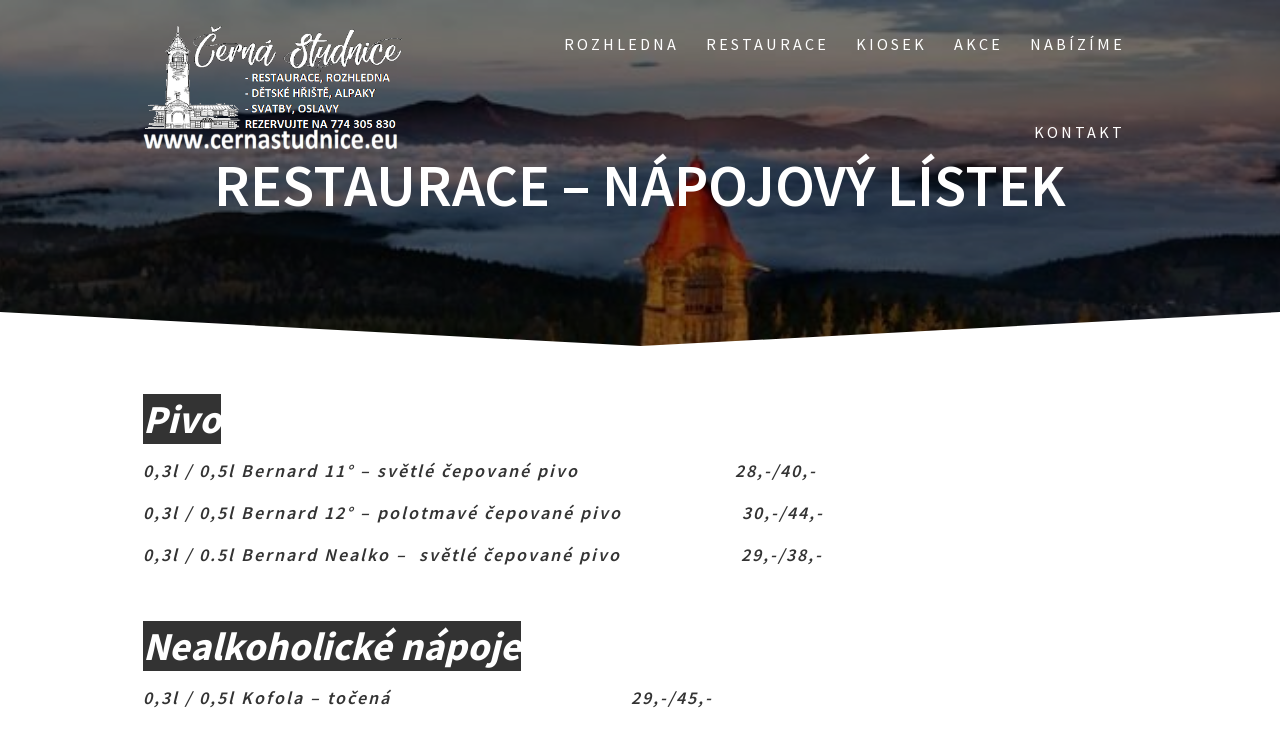

--- FILE ---
content_type: text/html; charset=UTF-8
request_url: https://cernastudnice.eu/restaurace-napojovy-listek/
body_size: 13097
content:
<!DOCTYPE html>
<html lang="cs">
<head>
    <meta charset="UTF-8">
    <meta name="viewport" content="width=device-width, initial-scale=1">
    <link rel="profile" href="https://gmpg.org/xfn/11">

    <title>Restaurace &#8211; nápojový lístek &#8211; cernastudnice.eu</title>
<meta name='robots' content='max-image-preview:large' />
<link rel='dns-prefetch' href='//fonts.googleapis.com' />
<link href='https://fonts.gstatic.com' crossorigin rel='preconnect' />
<link rel="alternate" type="application/rss+xml" title="cernastudnice.eu &raquo; RSS zdroj" href="https://cernastudnice.eu/feed/" />
<link rel="alternate" type="application/rss+xml" title="cernastudnice.eu &raquo; RSS komentářů" href="https://cernastudnice.eu/comments/feed/" />
<link rel="alternate" title="oEmbed (JSON)" type="application/json+oembed" href="https://cernastudnice.eu/wp-json/oembed/1.0/embed?url=https%3A%2F%2Fcernastudnice.eu%2Frestaurace-napojovy-listek%2F" />
<link rel="alternate" title="oEmbed (XML)" type="text/xml+oembed" href="https://cernastudnice.eu/wp-json/oembed/1.0/embed?url=https%3A%2F%2Fcernastudnice.eu%2Frestaurace-napojovy-listek%2F&#038;format=xml" />
<style id='wp-img-auto-sizes-contain-inline-css' type='text/css'>
img:is([sizes=auto i],[sizes^="auto," i]){contain-intrinsic-size:3000px 1500px}
/*# sourceURL=wp-img-auto-sizes-contain-inline-css */
</style>
<link rel='stylesheet' id='dashicons-css' href='https://cernastudnice.eu/wp-includes/css/dashicons.min.css' type='text/css' media='all' />
<link rel='stylesheet' id='elusive-css' href='https://cernastudnice.eu/wp-content/plugins/menu-icons/vendor/codeinwp/icon-picker/css/types/elusive.min.css' type='text/css' media='all' />
<link rel='stylesheet' id='menu-icon-font-awesome-css' href='https://cernastudnice.eu/wp-content/plugins/menu-icons/css/fontawesome/css/all.min.css' type='text/css' media='all' />
<link rel='stylesheet' id='foundation-icons-css' href='https://cernastudnice.eu/wp-content/plugins/menu-icons/vendor/codeinwp/icon-picker/css/types/foundation-icons.min.css' type='text/css' media='all' />
<link rel='stylesheet' id='genericons-css' href='https://cernastudnice.eu/wp-content/plugins/menu-icons/vendor/codeinwp/icon-picker/css/types/genericons.min.css' type='text/css' media='all' />
<link rel='stylesheet' id='menu-icons-extra-css' href='https://cernastudnice.eu/wp-content/plugins/menu-icons/css/extra.min.css' type='text/css' media='all' />
<style id='wp-emoji-styles-inline-css' type='text/css'>

	img.wp-smiley, img.emoji {
		display: inline !important;
		border: none !important;
		box-shadow: none !important;
		height: 1em !important;
		width: 1em !important;
		margin: 0 0.07em !important;
		vertical-align: -0.1em !important;
		background: none !important;
		padding: 0 !important;
	}
/*# sourceURL=wp-emoji-styles-inline-css */
</style>
<style id='wp-block-library-inline-css' type='text/css'>
:root{--wp-block-synced-color:#7a00df;--wp-block-synced-color--rgb:122,0,223;--wp-bound-block-color:var(--wp-block-synced-color);--wp-editor-canvas-background:#ddd;--wp-admin-theme-color:#007cba;--wp-admin-theme-color--rgb:0,124,186;--wp-admin-theme-color-darker-10:#006ba1;--wp-admin-theme-color-darker-10--rgb:0,107,160.5;--wp-admin-theme-color-darker-20:#005a87;--wp-admin-theme-color-darker-20--rgb:0,90,135;--wp-admin-border-width-focus:2px}@media (min-resolution:192dpi){:root{--wp-admin-border-width-focus:1.5px}}.wp-element-button{cursor:pointer}:root .has-very-light-gray-background-color{background-color:#eee}:root .has-very-dark-gray-background-color{background-color:#313131}:root .has-very-light-gray-color{color:#eee}:root .has-very-dark-gray-color{color:#313131}:root .has-vivid-green-cyan-to-vivid-cyan-blue-gradient-background{background:linear-gradient(135deg,#00d084,#0693e3)}:root .has-purple-crush-gradient-background{background:linear-gradient(135deg,#34e2e4,#4721fb 50%,#ab1dfe)}:root .has-hazy-dawn-gradient-background{background:linear-gradient(135deg,#faaca8,#dad0ec)}:root .has-subdued-olive-gradient-background{background:linear-gradient(135deg,#fafae1,#67a671)}:root .has-atomic-cream-gradient-background{background:linear-gradient(135deg,#fdd79a,#004a59)}:root .has-nightshade-gradient-background{background:linear-gradient(135deg,#330968,#31cdcf)}:root .has-midnight-gradient-background{background:linear-gradient(135deg,#020381,#2874fc)}:root{--wp--preset--font-size--normal:16px;--wp--preset--font-size--huge:42px}.has-regular-font-size{font-size:1em}.has-larger-font-size{font-size:2.625em}.has-normal-font-size{font-size:var(--wp--preset--font-size--normal)}.has-huge-font-size{font-size:var(--wp--preset--font-size--huge)}.has-text-align-center{text-align:center}.has-text-align-left{text-align:left}.has-text-align-right{text-align:right}.has-fit-text{white-space:nowrap!important}#end-resizable-editor-section{display:none}.aligncenter{clear:both}.items-justified-left{justify-content:flex-start}.items-justified-center{justify-content:center}.items-justified-right{justify-content:flex-end}.items-justified-space-between{justify-content:space-between}.screen-reader-text{border:0;clip-path:inset(50%);height:1px;margin:-1px;overflow:hidden;padding:0;position:absolute;width:1px;word-wrap:normal!important}.screen-reader-text:focus{background-color:#ddd;clip-path:none;color:#444;display:block;font-size:1em;height:auto;left:5px;line-height:normal;padding:15px 23px 14px;text-decoration:none;top:5px;width:auto;z-index:100000}html :where(.has-border-color){border-style:solid}html :where([style*=border-top-color]){border-top-style:solid}html :where([style*=border-right-color]){border-right-style:solid}html :where([style*=border-bottom-color]){border-bottom-style:solid}html :where([style*=border-left-color]){border-left-style:solid}html :where([style*=border-width]){border-style:solid}html :where([style*=border-top-width]){border-top-style:solid}html :where([style*=border-right-width]){border-right-style:solid}html :where([style*=border-bottom-width]){border-bottom-style:solid}html :where([style*=border-left-width]){border-left-style:solid}html :where(img[class*=wp-image-]){height:auto;max-width:100%}:where(figure){margin:0 0 1em}html :where(.is-position-sticky){--wp-admin--admin-bar--position-offset:var(--wp-admin--admin-bar--height,0px)}@media screen and (max-width:600px){html :where(.is-position-sticky){--wp-admin--admin-bar--position-offset:0px}}

/*# sourceURL=wp-block-library-inline-css */
</style><style id='global-styles-inline-css' type='text/css'>
:root{--wp--preset--aspect-ratio--square: 1;--wp--preset--aspect-ratio--4-3: 4/3;--wp--preset--aspect-ratio--3-4: 3/4;--wp--preset--aspect-ratio--3-2: 3/2;--wp--preset--aspect-ratio--2-3: 2/3;--wp--preset--aspect-ratio--16-9: 16/9;--wp--preset--aspect-ratio--9-16: 9/16;--wp--preset--color--black: #000000;--wp--preset--color--cyan-bluish-gray: #abb8c3;--wp--preset--color--white: #ffffff;--wp--preset--color--pale-pink: #f78da7;--wp--preset--color--vivid-red: #cf2e2e;--wp--preset--color--luminous-vivid-orange: #ff6900;--wp--preset--color--luminous-vivid-amber: #fcb900;--wp--preset--color--light-green-cyan: #7bdcb5;--wp--preset--color--vivid-green-cyan: #00d084;--wp--preset--color--pale-cyan-blue: #8ed1fc;--wp--preset--color--vivid-cyan-blue: #0693e3;--wp--preset--color--vivid-purple: #9b51e0;--wp--preset--gradient--vivid-cyan-blue-to-vivid-purple: linear-gradient(135deg,rgb(6,147,227) 0%,rgb(155,81,224) 100%);--wp--preset--gradient--light-green-cyan-to-vivid-green-cyan: linear-gradient(135deg,rgb(122,220,180) 0%,rgb(0,208,130) 100%);--wp--preset--gradient--luminous-vivid-amber-to-luminous-vivid-orange: linear-gradient(135deg,rgb(252,185,0) 0%,rgb(255,105,0) 100%);--wp--preset--gradient--luminous-vivid-orange-to-vivid-red: linear-gradient(135deg,rgb(255,105,0) 0%,rgb(207,46,46) 100%);--wp--preset--gradient--very-light-gray-to-cyan-bluish-gray: linear-gradient(135deg,rgb(238,238,238) 0%,rgb(169,184,195) 100%);--wp--preset--gradient--cool-to-warm-spectrum: linear-gradient(135deg,rgb(74,234,220) 0%,rgb(151,120,209) 20%,rgb(207,42,186) 40%,rgb(238,44,130) 60%,rgb(251,105,98) 80%,rgb(254,248,76) 100%);--wp--preset--gradient--blush-light-purple: linear-gradient(135deg,rgb(255,206,236) 0%,rgb(152,150,240) 100%);--wp--preset--gradient--blush-bordeaux: linear-gradient(135deg,rgb(254,205,165) 0%,rgb(254,45,45) 50%,rgb(107,0,62) 100%);--wp--preset--gradient--luminous-dusk: linear-gradient(135deg,rgb(255,203,112) 0%,rgb(199,81,192) 50%,rgb(65,88,208) 100%);--wp--preset--gradient--pale-ocean: linear-gradient(135deg,rgb(255,245,203) 0%,rgb(182,227,212) 50%,rgb(51,167,181) 100%);--wp--preset--gradient--electric-grass: linear-gradient(135deg,rgb(202,248,128) 0%,rgb(113,206,126) 100%);--wp--preset--gradient--midnight: linear-gradient(135deg,rgb(2,3,129) 0%,rgb(40,116,252) 100%);--wp--preset--font-size--small: 13px;--wp--preset--font-size--medium: 20px;--wp--preset--font-size--large: 36px;--wp--preset--font-size--x-large: 42px;--wp--preset--spacing--20: 0.44rem;--wp--preset--spacing--30: 0.67rem;--wp--preset--spacing--40: 1rem;--wp--preset--spacing--50: 1.5rem;--wp--preset--spacing--60: 2.25rem;--wp--preset--spacing--70: 3.38rem;--wp--preset--spacing--80: 5.06rem;--wp--preset--shadow--natural: 6px 6px 9px rgba(0, 0, 0, 0.2);--wp--preset--shadow--deep: 12px 12px 50px rgba(0, 0, 0, 0.4);--wp--preset--shadow--sharp: 6px 6px 0px rgba(0, 0, 0, 0.2);--wp--preset--shadow--outlined: 6px 6px 0px -3px rgb(255, 255, 255), 6px 6px rgb(0, 0, 0);--wp--preset--shadow--crisp: 6px 6px 0px rgb(0, 0, 0);}:where(.is-layout-flex){gap: 0.5em;}:where(.is-layout-grid){gap: 0.5em;}body .is-layout-flex{display: flex;}.is-layout-flex{flex-wrap: wrap;align-items: center;}.is-layout-flex > :is(*, div){margin: 0;}body .is-layout-grid{display: grid;}.is-layout-grid > :is(*, div){margin: 0;}:where(.wp-block-columns.is-layout-flex){gap: 2em;}:where(.wp-block-columns.is-layout-grid){gap: 2em;}:where(.wp-block-post-template.is-layout-flex){gap: 1.25em;}:where(.wp-block-post-template.is-layout-grid){gap: 1.25em;}.has-black-color{color: var(--wp--preset--color--black) !important;}.has-cyan-bluish-gray-color{color: var(--wp--preset--color--cyan-bluish-gray) !important;}.has-white-color{color: var(--wp--preset--color--white) !important;}.has-pale-pink-color{color: var(--wp--preset--color--pale-pink) !important;}.has-vivid-red-color{color: var(--wp--preset--color--vivid-red) !important;}.has-luminous-vivid-orange-color{color: var(--wp--preset--color--luminous-vivid-orange) !important;}.has-luminous-vivid-amber-color{color: var(--wp--preset--color--luminous-vivid-amber) !important;}.has-light-green-cyan-color{color: var(--wp--preset--color--light-green-cyan) !important;}.has-vivid-green-cyan-color{color: var(--wp--preset--color--vivid-green-cyan) !important;}.has-pale-cyan-blue-color{color: var(--wp--preset--color--pale-cyan-blue) !important;}.has-vivid-cyan-blue-color{color: var(--wp--preset--color--vivid-cyan-blue) !important;}.has-vivid-purple-color{color: var(--wp--preset--color--vivid-purple) !important;}.has-black-background-color{background-color: var(--wp--preset--color--black) !important;}.has-cyan-bluish-gray-background-color{background-color: var(--wp--preset--color--cyan-bluish-gray) !important;}.has-white-background-color{background-color: var(--wp--preset--color--white) !important;}.has-pale-pink-background-color{background-color: var(--wp--preset--color--pale-pink) !important;}.has-vivid-red-background-color{background-color: var(--wp--preset--color--vivid-red) !important;}.has-luminous-vivid-orange-background-color{background-color: var(--wp--preset--color--luminous-vivid-orange) !important;}.has-luminous-vivid-amber-background-color{background-color: var(--wp--preset--color--luminous-vivid-amber) !important;}.has-light-green-cyan-background-color{background-color: var(--wp--preset--color--light-green-cyan) !important;}.has-vivid-green-cyan-background-color{background-color: var(--wp--preset--color--vivid-green-cyan) !important;}.has-pale-cyan-blue-background-color{background-color: var(--wp--preset--color--pale-cyan-blue) !important;}.has-vivid-cyan-blue-background-color{background-color: var(--wp--preset--color--vivid-cyan-blue) !important;}.has-vivid-purple-background-color{background-color: var(--wp--preset--color--vivid-purple) !important;}.has-black-border-color{border-color: var(--wp--preset--color--black) !important;}.has-cyan-bluish-gray-border-color{border-color: var(--wp--preset--color--cyan-bluish-gray) !important;}.has-white-border-color{border-color: var(--wp--preset--color--white) !important;}.has-pale-pink-border-color{border-color: var(--wp--preset--color--pale-pink) !important;}.has-vivid-red-border-color{border-color: var(--wp--preset--color--vivid-red) !important;}.has-luminous-vivid-orange-border-color{border-color: var(--wp--preset--color--luminous-vivid-orange) !important;}.has-luminous-vivid-amber-border-color{border-color: var(--wp--preset--color--luminous-vivid-amber) !important;}.has-light-green-cyan-border-color{border-color: var(--wp--preset--color--light-green-cyan) !important;}.has-vivid-green-cyan-border-color{border-color: var(--wp--preset--color--vivid-green-cyan) !important;}.has-pale-cyan-blue-border-color{border-color: var(--wp--preset--color--pale-cyan-blue) !important;}.has-vivid-cyan-blue-border-color{border-color: var(--wp--preset--color--vivid-cyan-blue) !important;}.has-vivid-purple-border-color{border-color: var(--wp--preset--color--vivid-purple) !important;}.has-vivid-cyan-blue-to-vivid-purple-gradient-background{background: var(--wp--preset--gradient--vivid-cyan-blue-to-vivid-purple) !important;}.has-light-green-cyan-to-vivid-green-cyan-gradient-background{background: var(--wp--preset--gradient--light-green-cyan-to-vivid-green-cyan) !important;}.has-luminous-vivid-amber-to-luminous-vivid-orange-gradient-background{background: var(--wp--preset--gradient--luminous-vivid-amber-to-luminous-vivid-orange) !important;}.has-luminous-vivid-orange-to-vivid-red-gradient-background{background: var(--wp--preset--gradient--luminous-vivid-orange-to-vivid-red) !important;}.has-very-light-gray-to-cyan-bluish-gray-gradient-background{background: var(--wp--preset--gradient--very-light-gray-to-cyan-bluish-gray) !important;}.has-cool-to-warm-spectrum-gradient-background{background: var(--wp--preset--gradient--cool-to-warm-spectrum) !important;}.has-blush-light-purple-gradient-background{background: var(--wp--preset--gradient--blush-light-purple) !important;}.has-blush-bordeaux-gradient-background{background: var(--wp--preset--gradient--blush-bordeaux) !important;}.has-luminous-dusk-gradient-background{background: var(--wp--preset--gradient--luminous-dusk) !important;}.has-pale-ocean-gradient-background{background: var(--wp--preset--gradient--pale-ocean) !important;}.has-electric-grass-gradient-background{background: var(--wp--preset--gradient--electric-grass) !important;}.has-midnight-gradient-background{background: var(--wp--preset--gradient--midnight) !important;}.has-small-font-size{font-size: var(--wp--preset--font-size--small) !important;}.has-medium-font-size{font-size: var(--wp--preset--font-size--medium) !important;}.has-large-font-size{font-size: var(--wp--preset--font-size--large) !important;}.has-x-large-font-size{font-size: var(--wp--preset--font-size--x-large) !important;}
/*# sourceURL=global-styles-inline-css */
</style>

<style id='classic-theme-styles-inline-css' type='text/css'>
/*! This file is auto-generated */
.wp-block-button__link{color:#fff;background-color:#32373c;border-radius:9999px;box-shadow:none;text-decoration:none;padding:calc(.667em + 2px) calc(1.333em + 2px);font-size:1.125em}.wp-block-file__button{background:#32373c;color:#fff;text-decoration:none}
/*# sourceURL=/wp-includes/css/classic-themes.min.css */
</style>
<link rel='stylesheet' id='one-page-express-style-css' href='https://cernastudnice.eu/wp-content/themes/one-page-express/style.css' type='text/css' media='all' />
<style id='one-page-express-style-inline-css' type='text/css'>
img.logo.dark, img.custom-logo{max-height:124px;}
/*# sourceURL=one-page-express-style-inline-css */
</style>
<link rel='stylesheet' id='one-page-express-pro-style-css' href='https://cernastudnice.eu/wp-content/themes/one-page-express-pro/style.css' type='text/css' media='all' />
<link rel='stylesheet' id='one-page-express-fonts-css' href='https://fonts.googleapis.com/css?family=Source+Sans+Pro%3A200%2Cnormal%2C300%2C600%2C700%7CPlayfair+Display%3Aregular%2Citalic%2C700%2C900%7CAclonica%3Aregular&#038;subset=latin%2Clatin-ext' type='text/css' media='all' />
<link rel='stylesheet' id='one-page-express-font-awesome-css' href='https://cernastudnice.eu/wp-content/themes/one-page-express/assets/font-awesome/font-awesome.min.css' type='text/css' media='all' />
<link rel='stylesheet' id='one-page-express-animate-css' href='https://cernastudnice.eu/wp-content/themes/one-page-express/assets/css/animate.css' type='text/css' media='all' />
<link rel='stylesheet' id='one-page-express-webgradients-css' href='https://cernastudnice.eu/wp-content/themes/one-page-express/assets/css/webgradients.css' type='text/css' media='all' />
<link rel='stylesheet' id='kirki-styles-one_page_express-css' href='https://cernastudnice.eu/wp-content/themes/one-page-express/customizer/kirki/assets/css/kirki-styles.css' type='text/css' media='all' />
<style id='kirki-styles-one_page_express-inline-css' type='text/css'>
.header-homepage.color-overlay:before{background-color:#000;opacity:0.48;}.header-homepage + .header-separator svg{height:103px!important;}.header.color-overlay:before{background-color:#000;opacity:0.53;}.header-separator svg{height:36px!important;}.inner-header-description{padding-top:4%;padding-bottom:8%;}.header-homepage .header-description-row{padding-top:2%;padding-bottom:10%;}.footer{border-color:#E2871F !important;}.footer-column-colored-1{background-color:#E2871F !important;}body{font-family:"Source Sans Pro", Helvetica, Arial, sans-serif;color:#666666;font-size:18px;}body h1{font-family:"Source Sans Pro", Helvetica, Arial, sans-serif;font-weight:;font-size:3.4em;line-height:115%;letter-spacing:normal;text-transform:uppercase;color:#000000;}body h2{font-family:"Source Sans Pro", Helvetica, Arial, sans-serif;font-weight:;font-size:2.3em;line-height:110%;letter-spacing:normal;text-transform:none;color:#3D3D3D;}body h3{font-family:"Source Sans Pro", Helvetica, Arial, sans-serif;font-weight:;font-size:1.44em;line-height:115%;letter-spacing:normal;text-transform:none;color:#333333;}body h4{font-family:"Source Sans Pro", Helvetica, Arial, sans-serif;font-weight:;font-size:1.11em;line-height:150%;letter-spacing:normal;text-transform:none;color:#333333;}body h5{font-family:"Source Sans Pro", Helvetica, Arial, sans-serif;font-weight:;font-size:1em;line-height:150%;letter-spacing:2px;text-transform:none;color:#333333;}body h6{font-family:"Source Sans Pro", Helvetica, Arial, sans-serif;font-weight:;font-size:1em;line-height:100%;letter-spacing:3px;text-transform:uppercase;color:#B5B5B5;}.header-top.homepage.coloured-nav a.text-logo,.header-top.homepage a.text-logo{font-family:inherit;font-weight:600;font-size:2.6em;line-height:100%;letter-spacing:0px;text-transform:none;color:#ffffff!important;}.header-top.homepage.fixto-fixed a.text-logo{color:#000000!important;}.header-top.homepage #drop_mainmenu>li>a,.header-top.homepage a#fm2_drop_mainmenu_mobile_button .caption{font-family:inherit;font-weight:400;font-size:0.9em;line-height:115%;letter-spacing:3px;text-transform:uppercase;color:#FFFFFF;}.header-top.homepage #drop_mainmenu>li.current_page_item>a,.header-top.homepage #drop_mainmenu>li:hover>a,.header-top.homepage #drop_mainmenu>li.hover>a,.header-top.homepage a#fm2_drop_mainmenu_mobile_button .caption{-webkit-text-shadow:0px 0px 0px #FFFFFF, 0px 0px 0px #FFFFFF;-moz-text-shadow:0px 0px 0px #FFFFFF, 0px 0px 0px #FFFFFF;text-shadow:0px 0px 0px #FFFFFF, 0px 0px 0px #FFFFFF;}.header-top.homepage #drop_mainmenu>li.current_page_item>a,.header-top.homepage a#fm2_drop_mainmenu_mobile_button .caption{border-bottom-color:#FFFFFF;}.header-top.homepage.bordered{border-bottom-color:#FFFFFF;}.header-top.homepage.coloured-nav #drop_mainmenu>li>a,.header-top.homepage.coloured-nav a#fm2_drop_mainmenu_mobile_button .caption,.header-top.homepage.fixto-fixed #drop_mainmenu>li>a,.header-top.homepage.fixto-fixed a#fm2_drop_mainmenu_mobile_button .caption{color:#000000;}.header-top.homepage.coloured-nav #drop_mainmenu>li.current_page_item>a,.header-top.homepage.coloured-nav #drop_mainmenu>li:hover>a,.header-top.homepage.coloured-nav #drop_mainmenu>li.hover>a,.header-top.homepage.coloured-nav a#fm2_drop_mainmenu_mobile_button .caption,.header-top.homepage.fixto-fixed #drop_mainmenu>li.current_page_item>a,.header-top.homepage.fixto-fixed #drop_mainmenu>li:hover>a,.header-top.homepage.fixto-fixed #drop_mainmenu>li.hover>a,.header-top.homepage.fixto-fixed a#fm2_drop_mainmenu_mobile_button .caption{-webkit-text-shadow:0px 0px 0px #000000, 0px 0px 0px #000000;-moz-text-shadow:0px 0px 0px #000000, 0px 0px 0px #000000;text-shadow:0px 0px 0px #000000, 0px 0px 0px #000000;}.header-top.homepage #drop_mainmenu ul li a{background-color:#3F464C!important;color:#FFFFFF!important;font-family:inherit;font-weight:400;font-size:0.6em;line-height:120%;letter-spacing:0px;text-transform:uppercase;}.header-top.homepage #drop_mainmenu ul li a:hover,.header-top.homepage #drop_mainmenu ul li a.hover{background-color:#DD3333!important;}.header-top.homepage #drop_mainmenu > li ul{border-bottom-color:#DD3333!important;}.header-top.homepage.coloured-nav,.header-top.homepage.fixto-fixed{background-color:#FFFFFF!important;}.header-top:not(.homepage) a.text-logo,.header-top:not(.homepage) a.text-logo{font-family:inherit;font-weight:600;font-size:2.6em;line-height:100%;letter-spacing:0px;text-transform:none;color:#ffffff!important;}.header-top.fixto-fixed:not(.homepage) a.text-logo, .header-top.alternate:not(.homepage) a.text-logo{color:#000000!important;}.header-top:not(.homepage) #drop_mainmenu>li>a,.header-top:not(.homepage) a#fm2_drop_mainmenu_mobile_button .caption,.header-top:not(.homepage) #drop_mainmenu>li>a,.header-top:not(.homepage) a#fm2_drop_mainmenu_mobile_button .caption{font-family:inherit;font-weight:400;font-size:0.9em;line-height:115%;letter-spacing:3px;text-transform:uppercase;color:#FFFFFF;}.header-top:not(.homepage) #drop_mainmenu>li.current_page_item>a,.header-top:not(.homepage) #drop_mainmenu>li:hover>a,.header-top:not(.homepage) #drop_mainmenu>li.hover>a,.header-top:not(.homepage) a#fm2_drop_mainmenu_mobile_button .caption,.header-top:not(.homepage) #drop_mainmenu>li.current_page_item>a,.header-top:not(.homepage) #drop_mainmenu>li:hover>a,.header-top:not(.homepage) #drop_mainmenu>li.hover>a,.header-top:not(.homepage) a#fm2_drop_mainmenu_mobile_button .caption{-webkit-text-shadow:0px 0px 0px #FFFFFF, 0px 0px 0px #FFFFFF;-moz-text-shadow:0px 0px 0px #FFFFFF, 0px 0px 0px #FFFFFF;text-shadow:0px 0px 0px #FFFFFF, 0px 0px 0px #FFFFFF;}.header-top:not(.homepage) #drop_mainmenu>li.current_page_item>a,.header-top:not(.homepage) a#fm2_drop_mainmenu_mobile_button .caption,.header-top:not(.homepage) #drop_mainmenu>li.current_page_item>a,.header-top:not(.homepage) a#fm2_drop_mainmenu_mobile_button .caption{border-bottom-color:#FFFFFF;}.header-top.bordered:not(.homepage){border-bottom-color:#FFFFFF;}.header-top.fixto-fixed:not(.homepage) #drop_mainmenu>li>a,.header-top.fixto-fixed:not(.homepage) a#fm2_drop_mainmenu_mobile_button .caption,.header-top.alternate:not(.homepage) #drop_mainmenu>li>a,.header-top.alternate:not(.homepage) a#fm2_drop_mainmenu_mobile_button .caption{color:#000000;}.header-top.fixto-fixed:not(.homepage) #drop_mainmenu>li.current_page_item>a,.header-top.fixto-fixed:not(.homepage) #drop_mainmenu>li:hover>a,.header-top.fixto-fixed:not(.homepage) #drop_mainmenu>li.hover>a,.header-top.fixto-fixed:not(.homepage) a#fm2_drop_mainmenu_mobile_button .caption,.header-top.alternate:not(.homepage) #drop_mainmenu>li.current_page_item>a,.header-top.alternate:not(.homepage) #drop_mainmenu>li:hover>a,.header-top.alternate:not(.homepage) #drop_mainmenu>li.hover>a,.header-top.alternate:not(.homepage) a#fm2_drop_mainmenu_mobile_button .caption{-webkit-text-shadow:0px 0px 0px #000000, 0px 0px 0px #000000;-moz-text-shadow:0px 0px 0px #000000, 0px 0px 0px #000000;text-shadow:0px 0px 0px #000000, 0px 0px 0px #000000;}.header-top:not(.homepage) #drop_mainmenu ul li a,.header-top:not(.homepage) #drop_mainmenu ul li a{background-color:#3F464C!important;color:#FFFFFF!important;font-family:inherit;font-weight:400;font-size:0.6em;line-height:120%;letter-spacing:0px;text-transform:uppercase;}.header-top:not(.homepage) #drop_mainmenu ul li a:hover,.header-top:not(.homepage) #drop_mainmenu ul li a.hover,.header-top:not(.homepage) #drop_mainmenu ul li a:hover,.header-top:not(.homepage) #drop_mainmenu ul li a.hover{background-color:#DD411A!important;}.header-top:not(.homepage) #drop_mainmenu > li ul,.header-top:not(.homepage) #drop_mainmenu > li ul{border-bottom-color:#DD411A!important;}.header-top.coloured-nav:not(.homepage),.header-top.fixto-fixed:not(.homepage),.header-top.alternate:not(.homepage){background-color:rgba(255,255,255,0.75)!important;}.header-homepage h1.heading8{font-family:"Source Sans Pro", Helvetica, Arial, sans-serif;font-weight:600;font-style:normal;font-size:2.8em;line-height:115%;text-transform:uppercase;color:#FFFFFF;margin-top:0;margin-bottom:25px;}.header-homepage p.header-subtitle{font-family:"Source Sans Pro", Helvetica, Arial, sans-serif;font-weight:300;font-style:normal;font-size:1.4em;line-height:130%;letter-spacing:normal;text-transform:none;color:#ffffff;margin-top:0;margin-bottom:20px;}.header:not(.header-homepage) h1.heading8{font-family:"Source Sans Pro", Helvetica, Arial, sans-serif;font-weight:600;font-style:normal;font-size:2.8em;line-height:115%;text-transform:uppercase;color:#FFFFFF;}.header:not(.header-homepage) p.header-subtitle{font-family:"Source Sans Pro", Helvetica, Arial, sans-serif;font-weight:300;font-style:normal;font-size:1.3em;line-height:150%;letter-spacing:normal;text-transform:uppercase;color:#ffffff;}.header-homepage-arrow{font-size:49px !important;bottom:167px !important;color:#ffffff;background-color:rgba(255,255,255,0);}.header-homepage p.header-subtitle2{font-family:"Source Sans Pro", Helvetica, Arial, sans-serif;font-weight:300;font-style:normal;font-size:1.4em;line-height:130%;letter-spacing:normal;text-transform:none;color:#ffffff;margin-top:0;margin-bottom:20px;}body.pro-inner-page{background-color:#ffffff!important;background-image:url("none")!important;}body.pro-inner-page #page .svg-white-bg{fill:#ffffff;}.header-homepage + .header-separator path.svg-white-bg{fill:#ffffff!important;}body.page .header path.svg-white-bg{fill:#ffffff!important;}@media only screen and (min-width: 768px){.inner-header-description{text-align:center;}.header-content .align-holder{text-align:center!important;}.header-content{width:100%!important;}body h1{font-size:3.4em;}body h2{font-size:2.7em;}body h3{font-size:2.2em;}body h4{font-size:1.11em;}body h5{font-size:1em;}body h6{font-size:1em;}.header-homepage h1.heading8{font-size:3.3em;}.header:not(.header-homepage) h1.heading8{font-size:3.3em;}.header:not(.header-homepage) p.header-subtitle{font-size:1.3em;}.header-homepage p.header-subtitle2{font-size:1.4em;}}
/*# sourceURL=kirki-styles-one_page_express-inline-css */
</style>
<link rel='stylesheet' id='kirki-styles-one_page_express_front_page_header_margin-css' href='https://cernastudnice.eu/wp-content/themes/one-page-express/customizer/kirki/assets/css/kirki-styles.css' type='text/css' media='all' />
<style id='kirki-styles-one_page_express_front_page_header_margin-inline-css' type='text/css'>
.header-homepage{padding-bottom:200px;}
/*# sourceURL=kirki-styles-one_page_express_front_page_header_margin-inline-css */
</style>
<script type="text/javascript" src="https://cernastudnice.eu/wp-includes/js/jquery/jquery.min.js" id="jquery-core-js"></script>
<script type="text/javascript" src="https://cernastudnice.eu/wp-includes/js/jquery/jquery-migrate.min.js" id="jquery-migrate-js"></script>
<script type="text/javascript" src="https://cernastudnice.eu/wp-content/themes/one-page-express/assets/js/smoothscroll.js" id="one-page-express-smoothscroll-js"></script>
<link rel="https://api.w.org/" href="https://cernastudnice.eu/wp-json/" /><link rel="alternate" title="JSON" type="application/json" href="https://cernastudnice.eu/wp-json/wp/v2/pages/91" /><link rel="EditURI" type="application/rsd+xml" title="RSD" href="https://cernastudnice.eu/xmlrpc.php?rsd" />
<link rel="canonical" href="https://cernastudnice.eu/restaurace-napojovy-listek/" />
		<style data-name="overlap">
			@media only screen and (min-width: 768px) {
				.header-homepage {
					padding-bottom: 200px;
				}

				.homepage-template .content {
					position: relative;
					z-index: 10;
				}

				.homepage-template .page-content div[data-overlap]:first-of-type>div:first-of-type {
					margin-top: -200px;
					background: transparent !important;
				}
			}
		</style>
			        <style data-name="overlap">
            @media only screen and (min-width: 768px) {
                .blog .content,
                .archive .content,
                .single-post .content {
                    position: relative;
                    z-index: 10;
                }

                .blog .content > .gridContainer > .row,
                .archive .content > .gridContainer > .row,
                .single-post .content > .gridContainer > .row {
                    margin-top: -200px;
                    background: transparent !important;
                }

                .blog .header,
                .archive .header,
                .single-post .header {
                    padding-bottom: 200px;
                }
            }
        </style>
	    <style>
        @media only screen and (min-width: 768px) {
            .align-container {
                margin: auto auto  auto  auto            }
        }
    </style>
	        <style type="text/css">
            body.pro-inner-page {
                background-image: none !important;
            }
        </style>
        <link rel="icon" href="https://cernastudnice.eu/wp-content/uploads/2018/12/cropped-LOGO-cerna-studnice-1-32x32.png" sizes="32x32" />
<link rel="icon" href="https://cernastudnice.eu/wp-content/uploads/2018/12/cropped-LOGO-cerna-studnice-1-192x192.png" sizes="192x192" />
<link rel="apple-touch-icon" href="https://cernastudnice.eu/wp-content/uploads/2018/12/cropped-LOGO-cerna-studnice-1-180x180.png" />
<meta name="msapplication-TileImage" content="https://cernastudnice.eu/wp-content/uploads/2018/12/cropped-LOGO-cerna-studnice-1-270x270.png" />
    <style type="text/css">
        .button.color1{background-color:#e2871f !important;}
.button.color1{color:#ffffff;}
.button.color1:hover{background-color:#D87D15 !important;}
.fa.color1{color:#e2871f  !important;}
.fa.color1:hover{color:#D87D15  !important;}
body .header-top .fm2_drop_mainmenu .menu-item.color1 > a {color:#e2871f !important; border-bottom-color:#e2871f !important; }
body .header-top .fm2_drop_mainmenu .menu-item.color1:hover > a,body .header-top .fm2_drop_mainmenu .menu-item.color1.current-menu-item > a{color:#EC9129 !important; text-shadow: 0px 0px 0px #EC9129 !important;}
.button.color2{background-color:#4caf50 !important;}
.button.color2{color:#ffffff;}
.button.color2:hover{background-color:#42A546 !important;}
.fa.color2{color:#4caf50  !important;}
.fa.color2:hover{color:#42A546  !important;}
body .header-top .fm2_drop_mainmenu .menu-item.color2 > a {color:#4caf50 !important; border-bottom-color:#4caf50 !important; }
body .header-top .fm2_drop_mainmenu .menu-item.color2:hover > a,body .header-top .fm2_drop_mainmenu .menu-item.color2.current-menu-item > a{color:#56B95A !important; text-shadow: 0px 0px 0px #56B95A !important;}
.button.color3{background-color:#fbc02d !important;}
.button.color3{color:#ffffff;}
.button.color3:hover{background-color:#F1B623 !important;}
.fa.color3{color:#fbc02d  !important;}
.fa.color3:hover{color:#F1B623  !important;}
body .header-top .fm2_drop_mainmenu .menu-item.color3 > a {color:#fbc02d !important; border-bottom-color:#fbc02d !important; }
body .header-top .fm2_drop_mainmenu .menu-item.color3:hover > a,body .header-top .fm2_drop_mainmenu .menu-item.color3.current-menu-item > a{color:#FFCA37 !important; text-shadow: 0px 0px 0px #FFCA37 !important;}
.button.color4{background-color:#8c239f !important;}
.button.color4{color:#ffffff;}
.button.color4:hover{background-color:#821995 !important;}
.fa.color4{color:#8c239f  !important;}
.fa.color4:hover{color:#821995  !important;}
body .header-top .fm2_drop_mainmenu .menu-item.color4 > a {color:#8c239f !important; border-bottom-color:#8c239f !important; }
body .header-top .fm2_drop_mainmenu .menu-item.color4:hover > a,body .header-top .fm2_drop_mainmenu .menu-item.color4.current-menu-item > a{color:#962DA9 !important; text-shadow: 0px 0px 0px #962DA9 !important;}
.button.color5{background-color:#ff8c00 !important;}
.button.color5{color:#ffffff;}
.button.color5:hover{background-color:#F58200 !important;}
.fa.color5{color:#ff8c00  !important;}
.fa.color5:hover{color:#F58200  !important;}
body .header-top .fm2_drop_mainmenu .menu-item.color5 > a {color:#ff8c00 !important; border-bottom-color:#ff8c00 !important; }
body .header-top .fm2_drop_mainmenu .menu-item.color5:hover > a,body .header-top .fm2_drop_mainmenu .menu-item.color5.current-menu-item > a{color:#FF960A !important; text-shadow: 0px 0px 0px #FF960A !important;}
.button.color6{background-color:#ffffff !important;}
.button.color6:hover{background-color:#F5F5F5 !important;}
.fa.color6{color:#ffffff  !important;}
.fa.color6:hover{color:#F5F5F5  !important;}
body .header-top .fm2_drop_mainmenu .menu-item.color6 > a {color:#ffffff !important; border-bottom-color:#ffffff !important; }
body .header-top .fm2_drop_mainmenu .menu-item.color6:hover > a,body .header-top .fm2_drop_mainmenu .menu-item.color6.current-menu-item > a{color:#FFFFFF !important; text-shadow: 0px 0px 0px #FFFFFF !important;}
.button.color7{background-color:#000000 !important;}
.button.color7{color:#ffffff;}
.button.color7:hover{background-color:#000000 !important;}
.fa.color7{color:#000000  !important;}
.fa.color7:hover{color:#000000  !important;}
body .header-top .fm2_drop_mainmenu .menu-item.color7 > a {color:#000000 !important; border-bottom-color:#000000 !important; }
body .header-top .fm2_drop_mainmenu .menu-item.color7:hover > a,body .header-top .fm2_drop_mainmenu .menu-item.color7.current-menu-item > a{color:#0A0A0A !important; text-shadow: 0px 0px 0px #0A0A0A !important;}
.team-colors-membercol:nth-of-type(4n+1) .team-colors-icon:hover{color:#D87D15;}
h3.team-large-square-membername, .fa.font-icon-post, .post-header a{color:#e2871f;}
.team-colors-membercol:nth-of-type(4n+1) .team-colors-background{background-color:#e2871f;}
.features-coloured-icon-boxes-featurecol:nth-of-type(4n+1)  a.features-coloured-button{background-color:#e2871f;}
.features-coloured-icon-boxes-featurecol:nth-of-type(4n+1)  a.features-coloured-button:hover, .features-coloured-icon-boxes-featurecol:nth-of-type(4n+1)  a.features-coloured-button:active{background-color:#D87D15;}
.features-coloured-icon-boxes-featurecol:nth-of-type(4n+1) .features-coloured-icon-boxes-iconcontainer{background-color:#e2871f;}
img.team-small-memberimg-normal{border-color:#e2871f;}
.team-large-square-membercard{border-bottom-color:#e2871f;}
.cp12cols .bg-alt-color, .cp6cols:nth-of-type(2n+1) .bg-alt-color, .cp4cols:nth-of-type(3n+1) .bg-alt-color, .cp3cols:nth-of-type(4n+1) .bg-alt-color, .cp2cols:nth-of-type(6n+1) .bg-alt-color{background-color:#e2871f;}
.cp12cols.border-bottom-alt-color, .cp6cols:nth-of-type(2n+1).border-bottom-alt-color, .cp4cols:nth-of-type(3n+1).border-bottom-alt-color, .cp3cols:nth-of-type(4n+1).border-bottom-alt-color, .cp2cols:nth-of-type(6n+1).border-bottom-alt-color{border-bottom-color:#e2871f;}
.features-large-icons-featcol .features-icon-container{background-color:#e2871f;}
.features-icon-container-nomargin{background-color:#e2871f;}
form[type="submit"]{background-color:#e2871f;}
.wpcf7-form [type="submit"]{background-color:#e2871f;}
.fa.font-icon-23{color:#e2871f;}
.fa.font-icon-21{color:#e2871f;}
.fa.font-video-icon:hover, .fa.font-icon-video-on-bottom:hover{color:#D87D15;}
#searchsubmit{background-color:#e2871f;}
#searchsubmit{border-color:#e2871f;}
.widget > .widgettitle{border-left-color:#e2871f;}
.button.blue{background-color:#e2871f;}
.button.blue:hover{background-color:#D87D15;}
.button.blue:active{background-color:#e2871f;}
.post-content{border-bottom-color:#e2871f;}
.team-colors-membercol:nth-of-type(4n+2) .team-colors-icon:hover{color:#42A546;}
.team-colors-membercol:nth-of-type(4n+2) .team-colors-background{background-color:#4caf50;}
.cp12cols .bg-alt-color, .cp6cols:nth-of-type(2n+2) .bg-alt-color, .cp4cols:nth-of-type(3n+2) .bg-alt-color, .cp3cols:nth-of-type(4n+2) .bg-alt-color, .cp2cols:nth-of-type(6n+2) .bg-alt-color{background-color:#4caf50;}
.features-coloured-icon-boxes-featurecol:nth-of-type(4n+2)  a.features-coloured-button{background-color:#4caf50;}
.features-coloured-icon-boxes-featurecol:nth-of-type(4n+2)  a.features-coloured-button:hover, .features-coloured-icon-boxes-featurecol:nth-of-type(4n+2)  a.features-coloured-button:active{background-color:#42A546;}
.features-coloured-icon-boxes-featurecol:nth-of-type(4n+2) .features-coloured-icon-boxes-iconcontainer{background-color:#4caf50;}
.cp6cols:nth-of-type(2n+2).border-bottom-alt-color, .cp4cols:nth-of-type(3n+2).border-bottom-alt-color, .cp3cols:nth-of-type(4n+2).border-bottom-alt-color, .cp2cols:nth-of-type(6n+2).border-bottom-alt-color{border-bottom-color:#4caf50;}
.button.green{background-color:#4caf50;}
.button.green:hover{background-color:#42A546;}
.button.green:active{background-color:#4caf50;}
.team-colors-membercol:nth-of-type(4n+3) .team-colors-icon:hover{color:#F1B623;}
.cp4cols:nth-of-type(3n+3) .bg-alt-color, .cp3cols:nth-of-type(4n+3) .bg-alt-color, .cp2cols:nth-of-type(6n+3) .bg-alt-color{background-color:#fbc02d;}
.team-colors-membercol:nth-of-type(4n+3) .team-colors-background{background-color:#fbc02d;}
.features-coloured-icon-boxes-featurecol:nth-of-type(4n+3)  a.features-coloured-button{background-color:#fbc02d;}
.features-coloured-icon-boxes-featurecol:nth-of-type(4n+3)  a.features-coloured-button:hover, .features-coloured-icon-boxes-featurecol:nth-of-type(4n+3)  a.features-coloured-button:active{background-color:#F1B623;}
.features-coloured-icon-boxes-featurecol:nth-of-type(4n+3) .features-coloured-icon-boxes-iconcontainer{background-color:#fbc02d;}
.cp4cols:nth-of-type(3n+3).border-bottom-alt-color, .cp3cols:nth-of-type(4n+3).border-bottom-alt-color, .cp2cols:nth-of-type(6n+3).border-bottom-alt-color{border-bottom-color:#fbc02d;}
.button.yellow{background-color:#fbc02d;}
.button.yellow:hover{background-color:#F1B623;}
.button.yellow:active{background-color:#fbc02d;}
.team-colors-membercol:nth-of-type(4n+4) .team-colors-icon:hover{color:#821995;}
.cp12cols .bg-alt-color, .cp6cols:nth-of-type(2n+4) .bg-alt-color, .cp4cols:nth-of-type(3n+4) .bg-alt-color, .cp3cols:nth-of-type(4n+4) .bg-alt-color, .cp2cols:nth-of-type(6n+4) .bg-alt-color{background-color:#8c239f;}
.team-colors-membercol:nth-of-type(4n+4) .team-colors-background{background-color:#8c239f;}
.features-coloured-icon-boxes-featurecol:nth-of-type(4n+4)  a.features-coloured-button{background-color:#8c239f;}
.features-coloured-icon-boxes-featurecol:nth-of-type(4n+4)  a.features-coloured-button:hover, .features-coloured-icon-boxes-featurecol:nth-of-type(4n+4)  a.features-coloured-button:active{background-color:#821995;}
.features-coloured-icon-boxes-featurecol:nth-of-type(4n+4) .features-coloured-icon-boxes-iconcontainer{background-color:#8c239f;}
.button.purple{background-color:#8c239f;}
.button.purple:hover{background-color:#821995;}
.button.purple:active{background-color:#8c239f;}
#ContentSwap103 .swap-inner, #ContentSwap102 .swap-inner {background-color:rgba(226,135,31,0.75);}
.team-colors-membercol.color1 .team-colors-icon:hover{color:#e2871f;}
.team-colors-membercol.color2 .team-colors-icon:hover{color:#4caf50;}
.team-colors-membercol.color3 .team-colors-icon:hover{color:#fbc02d;}
.team-colors-membercol.color4 .team-colors-icon:hover{color:#8c239f;}
.team-colors-membercol.color5 .team-colors-icon:hover{color:#ff8c00;}
.team-colors-membercol.color6 .team-colors-icon:hover{color:#ffffff;}
.team-colors-membercol.color7 .team-colors-icon:hover{color:#000000;}
.team-large-square-membercol.color1 h3.team-large-square-membername{color:#e2871f;}
.team-large-square-membercol.color2 h3.team-large-square-membername{color:#4caf50;}
.team-large-square-membercol.color3 h3.team-large-square-membername{color:#fbc02d;}
.team-large-square-membercol.color4 h3.team-large-square-membername{color:#8c239f;}
.team-large-square-membercol.color5 h3.team-large-square-membername{color:#ff8c00;}
.team-large-square-membercol.color6 h3.team-large-square-membername{color:#ffffff;}
.team-large-square-membercol.color7 h3.team-large-square-membername{color:#000000;}
.team-large-square-membercol.color1 .team-large-square-membercard{border-bottom-color:#e2871f;}
.team-large-square-membercol.color2 .team-large-square-membercard{border-bottom-color:#4caf50;}
.team-large-square-membercol.color3 .team-large-square-membercard{border-bottom-color:#fbc02d;}
.team-large-square-membercol.color4 .team-large-square-membercard{border-bottom-color:#8c239f;}
.team-large-square-membercol.color5 .team-large-square-membercard{border-bottom-color:#ff8c00;}
.team-large-square-membercol.color6 .team-large-square-membercard{border-bottom-color:#ffffff;}
.team-large-square-membercol.color7 .team-large-square-membercard{border-bottom-color:#000000;}
.team-colors-membercol.color1 .team-colors-background{background-color:#e2871f;}
.team-colors-membercol.color2 .team-colors-background{background-color:#4caf50;}
.team-colors-membercol.color3 .team-colors-background{background-color:#fbc02d;}
.team-colors-membercol.color4 .team-colors-background{background-color:#8c239f;}
.team-colors-membercol.color5 .team-colors-background{background-color:#ff8c00;}
.team-colors-membercol.color6 .team-colors-background{background-color:#ffffff;}
.team-colors-membercol.color7 .team-colors-background{background-color:#000000;}
.team-small-membercol.color1 img.team-small-memberimg-normal{border-color:#e2871f;}
.team-small-membercol.color2 img.team-small-memberimg-normal{border-color:#4caf50;}
.team-small-membercol.color3 img.team-small-memberimg-normal{border-color:#fbc02d;}
.team-small-membercol.color4 img.team-small-memberimg-normal{border-color:#8c239f;}
.team-small-membercol.color5 img.team-small-memberimg-normal{border-color:#ff8c00;}
.team-small-membercol.color6 img.team-small-memberimg-normal{border-color:#ffffff;}
.team-small-membercol.color7 img.team-small-memberimg-normal{border-color:#000000;}
.features-large-icons-featcol.color1 .features-icon-container{background-color:#e2871f;}
.features-large-icons-featcol.color2 .features-icon-container{background-color:#4caf50;}
.features-large-icons-featcol.color3 .features-icon-container{background-color:#fbc02d;}
.features-large-icons-featcol.color4 .features-icon-container{background-color:#8c239f;}
.features-large-icons-featcol.color5 .features-icon-container{background-color:#ff8c00;}
.features-large-icons-featcol.color6 .features-icon-container{background-color:#ffffff;}
.features-large-icons-featcol.color7 .features-icon-container{background-color:#000000;}
.features-large-icons-featcol.color1 .features-icon-container-nomargin{background-color:#e2871f;}
.features-large-icons-featcol.color2 .features-icon-container-nomargin{background-color:#4caf50;}
.features-large-icons-featcol.color3 .features-icon-container-nomargin{background-color:#fbc02d;}
.features-large-icons-featcol.color4 .features-icon-container-nomargin{background-color:#8c239f;}
.features-large-icons-featcol.color5 .features-icon-container-nomargin{background-color:#ff8c00;}
.features-large-icons-featcol.color6 .features-icon-container-nomargin{background-color:#ffffff;}
.features-large-icons-featcol.color7 .features-icon-container-nomargin{background-color:#000000;}
.features-coloured-icon-boxes-featurecol.color1 a.features-coloured-button{background-color:#e2871f;}
.features-coloured-icon-boxes-featurecol.color2 a.features-coloured-button{background-color:#4caf50;}
.features-coloured-icon-boxes-featurecol.color3 a.features-coloured-button{background-color:#fbc02d;}
.features-coloured-icon-boxes-featurecol.color4 a.features-coloured-button{background-color:#8c239f;}
.features-coloured-icon-boxes-featurecol.color5 a.features-coloured-button{background-color:#ff8c00;}
.features-coloured-icon-boxes-featurecol.color6 a.features-coloured-button{background-color:#ffffff;}
.features-coloured-icon-boxes-featurecol.color7 a.features-coloured-button{background-color:#000000;}
.features-coloured-icon-boxes-featurecol.color1 a.features-coloured-button:hover{background-color:#e2871f;}
.features-coloured-icon-boxes-featurecol.color2 a.features-coloured-button:hover{background-color:#4caf50;}
.features-coloured-icon-boxes-featurecol.color3 a.features-coloured-button:hover{background-color:#fbc02d;}
.features-coloured-icon-boxes-featurecol.color4 a.features-coloured-button:hover{background-color:#8c239f;}
.features-coloured-icon-boxes-featurecol.color5 a.features-coloured-button:hover{background-color:#ff8c00;}
.features-coloured-icon-boxes-featurecol.color6 a.features-coloured-button:hover{background-color:#ffffff;}
.features-coloured-icon-boxes-featurecol.color7 a.features-coloured-button:hover{background-color:#000000;}
.features-coloured-icon-boxes-featurecol.color1 a.features-coloured-button:active{background-color:#e2871f;}
.features-coloured-icon-boxes-featurecol.color2 a.features-coloured-button:active{background-color:#4caf50;}
.features-coloured-icon-boxes-featurecol.color3 a.features-coloured-button:active{background-color:#fbc02d;}
.features-coloured-icon-boxes-featurecol.color4 a.features-coloured-button:active{background-color:#8c239f;}
.features-coloured-icon-boxes-featurecol.color5 a.features-coloured-button:active{background-color:#ff8c00;}
.features-coloured-icon-boxes-featurecol.color6 a.features-coloured-button:active{background-color:#ffffff;}
.features-coloured-icon-boxes-featurecol.color7 a.features-coloured-button:active{background-color:#000000;}
.features-coloured-icon-boxes-featurecol.color1 .features-coloured-icon-boxes-iconcontainer{background-color:#e2871f;}
.features-coloured-icon-boxes-featurecol.color2 .features-coloured-icon-boxes-iconcontainer{background-color:#4caf50;}
.features-coloured-icon-boxes-featurecol.color3 .features-coloured-icon-boxes-iconcontainer{background-color:#fbc02d;}
.features-coloured-icon-boxes-featurecol.color4 .features-coloured-icon-boxes-iconcontainer{background-color:#8c239f;}
.features-coloured-icon-boxes-featurecol.color5 .features-coloured-icon-boxes-iconcontainer{background-color:#ff8c00;}
.features-coloured-icon-boxes-featurecol.color6 .features-coloured-icon-boxes-iconcontainer{background-color:#ffffff;}
.features-coloured-icon-boxes-featurecol.color7 .features-coloured-icon-boxes-iconcontainer{background-color:#000000;}
.color1 .button.blue, .color1 .button.blue:hover, .color1 .button.blue:active{background-color:#e2871f;}
.color2 .button.blue, .color2 .button.blue:hover, .color2 .button.blue:active{background-color:#4caf50;}
.color3 .button.blue, .color3 .button.blue:hover, .color3 .button.blue:active{background-color:#fbc02d;}
.color4 .button.blue, .color4 .button.blue:hover, .color4 .button.blue:active{background-color:#8c239f;}
.color5 .button.blue, .color5 .button.blue:hover, .color5 .button.blue:active{background-color:#ff8c00;}
.color6 .button.blue, .color6 .button.blue:hover, .color6 .button.blue:active{background-color:#ffffff;}
.color7 .button.blue, .color7 .button.blue:hover, .color7 .button.blue:active{background-color:#000000;}
.color1 .button.green, .color1 .button.green:hover, .color1 .button.green:active{background-color:#e2871f;}
.color2 .button.green, .color2 .button.green:hover, .color2 .button.green:active{background-color:#4caf50;}
.color3 .button.green, .color3 .button.green:hover, .color3 .button.green:active{background-color:#fbc02d;}
.color4 .button.green, .color4 .button.green:hover, .color4 .button.green:active{background-color:#8c239f;}
.color5 .button.green, .color5 .button.green:hover, .color5 .button.green:active{background-color:#ff8c00;}
.color6 .button.green, .color6 .button.green:hover, .color6 .button.green:active{background-color:#ffffff;}
.color7 .button.green, .color7 .button.green:hover, .color7 .button.green:active{background-color:#000000;}
.color1 .button.yellow, .color1 .button.yellow:hover, .color1 .button.yellow:active{background-color:#e2871f;}
.color2 .button.yellow, .color2 .button.yellow:hover, .color2 .button.yellow:active{background-color:#4caf50;}
.color3 .button.yellow, .color3 .button.yellow:hover, .color3 .button.yellow:active{background-color:#fbc02d;}
.color4 .button.yellow, .color4 .button.yellow:hover, .color4 .button.yellow:active{background-color:#8c239f;}
.color5 .button.yellow, .color5 .button.yellow:hover, .color5 .button.yellow:active{background-color:#ff8c00;}
.color6 .button.yellow, .color6 .button.yellow:hover, .color6 .button.yellow:active{background-color:#ffffff;}
.color7 .button.yellow, .color7 .button.yellow:hover, .color7 .button.yellow:active{background-color:#000000;}
.color1 .button.purple, .color1 .button.purple:hover, .color1 .button.purple:active{background-color:#e2871f;}
.color2 .button.purple, .color2 .button.purple:hover, .color2 .button.purple:active{background-color:#4caf50;}
.color3 .button.purple, .color3 .button.purple:hover, .color3 .button.purple:active{background-color:#fbc02d;}
.color4 .button.purple, .color4 .button.purple:hover, .color4 .button.purple:active{background-color:#8c239f;}
.color5 .button.purple, .color5 .button.purple:hover, .color5 .button.purple:active{background-color:#ff8c00;}
.color6 .button.purple, .color6 .button.purple:hover, .color6 .button.purple:active{background-color:#ffffff;}
.color7 .button.purple, .color7 .button.purple:hover, .color7 .button.purple:active{background-color:#000000;}
[data-id] .color1 .bg-alt-color{background-color:#e2871f;}
[data-id] .color2 .bg-alt-color{background-color:#4caf50;}
[data-id] .color3 .bg-alt-color{background-color:#fbc02d;}
[data-id] .color4 .bg-alt-color{background-color:#8c239f;}
[data-id] .color5 .bg-alt-color{background-color:#ff8c00;}
[data-id] .color6 .bg-alt-color{background-color:#ffffff;}
[data-id] .color7 .bg-alt-color{background-color:#000000;}
[data-id] .border-bottom-alt-color.color1{border-bottom-color:#e2871f;}
[data-id] .border-bottom-alt-color.color2{border-bottom-color:#4caf50;}
[data-id] .border-bottom-alt-color.color3{border-bottom-color:#fbc02d;}
[data-id] .border-bottom-alt-color.color4{border-bottom-color:#8c239f;}
[data-id] .border-bottom-alt-color.color5{border-bottom-color:#ff8c00;}
[data-id] .border-bottom-alt-color.color6{border-bottom-color:#ffffff;}
[data-id] .border-bottom-alt-color.color7{border-bottom-color:#000000;}
.team-large-square-membercol.color1 #ContentSwap103 .swap-inner, .team-large-square-membercol.color1 #ContentSwap102 .swap-inner {background-color:rgba(226,135,31,0.75);}
.team-large-square-membercol.color2 #ContentSwap103 .swap-inner, .team-large-square-membercol.color2 #ContentSwap102 .swap-inner {background-color:rgba(76,175,80,0.75);}
.team-large-square-membercol.color3 #ContentSwap103 .swap-inner, .team-large-square-membercol.color3 #ContentSwap102 .swap-inner {background-color:rgba(251,192,45,0.75);}
.team-large-square-membercol.color4 #ContentSwap103 .swap-inner, .team-large-square-membercol.color4 #ContentSwap102 .swap-inner {background-color:rgba(140,35,159,0.75);}
.team-large-square-membercol.color5 #ContentSwap103 .swap-inner, .team-large-square-membercol.color5 #ContentSwap102 .swap-inner {background-color:rgba(255,140,0,0.75);}
.team-large-square-membercol.color6 #ContentSwap103 .swap-inner, .team-large-square-membercol.color6 #ContentSwap102 .swap-inner {background-color:rgba(255,255,255,0.75);}
.team-large-square-membercol.color7 #ContentSwap103 .swap-inner, .team-large-square-membercol.color7 #ContentSwap102 .swap-inner {background-color:rgba(0,0,0,0.75);}    </style>
        <style id="ope-pro-page-custom-styles">
            </style>
        <style id="ope-compiled-css">
            /* CACHED SCSS */

.ope-card{background-color:#FFFFFF;border-radius:3px;text-align:center;box-shadow:0px 1px 2px 0px rgba(0, 0, 0, 0.14), 0 3px 1px -2px rgba(0, 0, 0, 0.2), 0 1px 5px 0 rgba(0, 0, 0, 0.12);-moz-box-shadow:0px 1px 2px 0px rgba(0, 0, 0, 0.14), 0 3px 1px -2px rgba(0, 0, 0, 0.2), 0 1px 5px 0 rgba(0, 0, 0, 0.12);-webkit-box-shadow:0px 1px 2px 0px rgba(0, 0, 0, 0.14), 0 3px 1px -2px rgba(0, 0, 0, 0.2), 0 1px 5px 0 rgba(0, 0, 0, 0.12);padding:30px}fieldset{border:none;padding:0 0 8px 0;margin:0}input[type=text],input[type=tel],input[type=url],input[type=email],input[type=password],input[type=number]{box-sizing:border-box;min-height:2.4074074074rem;width:100%;padding:0.6172839506rem;margin-bottom:0.6172839506rem;font-family:inherit;font-size:16.2px;vertical-align:middle;border:0.0617283951rem solid #ebe9eb;border-radius:0.1851851852rem;outline:none;background-color:white}input[type=text]:focus,input[type=tel]:focus,input[type=url]:focus,input[type=email]:focus,input[type=password]:focus,input[type=number]:focus{border-color:#e2871f}input[type=text]:disabled,input[type=tel]:disabled,input[type=url]:disabled,input[type=email]:disabled,input[type=password]:disabled,input[type=number]:disabled{background-color:#eee;cursor:not-allowed}textarea{box-sizing:border-box;min-height:2.4074074074rem;width:100%;padding:0.6172839506rem;margin-bottom:0.6172839506rem;font-family:inherit;font-size:16.2px;vertical-align:middle;border:0.0617283951rem solid #ebe9eb;border-radius:0.1851851852rem;outline:none;background-color:white;display:block;overflow:auto}textarea:focus{border-color:#e2871f}textarea:disabled{background-color:#eee;cursor:not-allowed}input[type=search]{box-sizing:border-box;min-height:2.4074074074rem;width:100%;padding:0.6172839506rem;margin-bottom:0.6172839506rem;font-family:inherit;font-size:16.2px;vertical-align:middle;border:0.0617283951rem solid #ebe9eb;border-radius:0.1851851852rem;outline:none;background-color:white;-webkit-appearance:none;-moz-appearance:none;padding:0 0.2469135802rem}input[type=search]:focus{border-color:#e2871f}input[type=search]:disabled{background-color:#eee;cursor:not-allowed}form{position:relative;color:inherit}form select{height:2.4074074074rem;width:100%;padding-left:0.6172839506rem;margin-bottom:0.6172839506rem;font-family:inherit;font-size:16.2px;border:0.0617283951rem solid #ebe9eb;border-radius:0.1851851852rem;outline:none;background-color:white}form select:focus{border-color:#e2871f}form select:disabled{background-color:#eee;cursor:not-allowed}select[multiple]{-webkit-appearance:none;-moz-appearance:none;width:100%;padding:0 0.6172839506rem;margin-bottom:0.6172839506rem;font-family:inherit;font-size:16.2px;border:0.0617283951rem solid #ebe9eb;border-radius:0.1851851852rem;outline:none;background-color:white}select[multiple]:focus{border-color:#e2871f}select[multiple]:disabled{background-color:#eee;cursor:not-allowed}        </style>
        <link rel='stylesheet' id='one-page-express-contact-boxes-css-css' href='https://cernastudnice.eu/wp-content/themes/one-page-express/assets/css/footer-contact-boxes.css' type='text/css' media='all' />
</head>

<body data-rsssl=1 class="wp-singular page-template-default page page-id-91 wp-custom-logo wp-theme-one-page-express wp-child-theme-one-page-express-pro pro-inner-page">
    <style>
        .screen-reader-text[href="#page-content"]:focus {
            background-color: #f1f1f1;
            border-radius: 3px;
            box-shadow: 0 0 2px 2px rgba(0, 0, 0, 0.6);
            clip: auto !important;
            clip-path: none;
            color: #21759b;

        }
    </style>
    <a class="skip-link screen-reader-text"
       href="#page-content">Skip to content</a>
	<div class="header-top boxed"  data-sticky='0'  data-sticky-mobile='1'  data-sticky-to='top' >
    <div class="navigation-wrapper ope-inner-page gridContainer">
    <div class="logo_col">
        <a href="https://cernastudnice.eu/" class="logo-link dark" rel="home" itemprop="url"><img width="435" height="208" src="https://cernastudnice.eu/wp-content/uploads/2020/08/cropped-Logo_stranky_black-1.png" class="logo dark" alt="" itemprop="logo" decoding="async" fetchpriority="high" srcset="https://cernastudnice.eu/wp-content/uploads/2020/08/cropped-Logo_stranky_black-1.png 435w, https://cernastudnice.eu/wp-content/uploads/2020/08/cropped-Logo_stranky_black-1-300x143.png 300w" sizes="(max-width: 435px) 100vw, 435px" /></a><a href="https://cernastudnice.eu/" class="custom-logo-link" rel="home"><img width="435" height="208" src="https://cernastudnice.eu/wp-content/uploads/2020/08/cropped-Logo_stranky_white.png" class="custom-logo" alt="cernastudnice.eu" decoding="async" srcset="https://cernastudnice.eu/wp-content/uploads/2020/08/cropped-Logo_stranky_white.png 435w, https://cernastudnice.eu/wp-content/uploads/2020/08/cropped-Logo_stranky_white-300x143.png 300w" sizes="(max-width: 435px) 100vw, 435px" /></a>    </div>
    <div class="main_menu_col">
        <div id="drop_mainmenu_container" class="menu-hlavni-menu-container"><ul id="drop_mainmenu" class="fm2_drop_mainmenu"><li id="menu-item-30" class="menu-item menu-item-type-post_type menu-item-object-page menu-item-30"><a href="https://cernastudnice.eu/vyhlidka/">ROZHLEDNA</a></li>
<li id="menu-item-31" class="menu-item menu-item-type-post_type menu-item-object-page menu-item-has-children menu-item-31"><a href="https://cernastudnice.eu/restaurace/">RESTAURACE</a>
<ul class="sub-menu">
	<li id="menu-item-3817" class="menu-item menu-item-type-custom menu-item-object-custom menu-item-home menu-item-3817"><a href="https://cernastudnice.eu/#oteviraci-doba">Otevírací doba</a></li>
	<li id="menu-item-382" class="menu-item menu-item-type-post_type menu-item-object-page menu-item-382"><a href="https://cernastudnice.eu/restaurace-jidelni-listek/">Jídelní lístek</a></li>
</ul>
</li>
<li id="menu-item-6885" class="menu-item menu-item-type-post_type menu-item-object-page menu-item-has-children menu-item-6885"><a href="https://cernastudnice.eu/kiosek/">KIOSEK</a>
<ul class="sub-menu">
	<li id="menu-item-6934" class="menu-item menu-item-type-custom menu-item-object-custom menu-item-home menu-item-6934"><a href="https://cernastudnice.eu/#oteviraci-doba">Otevírací doba</a></li>
</ul>
</li>
<li id="menu-item-8" class="menu-item menu-item-type-post_type menu-item-object-page menu-item-8"><a href="https://cernastudnice.eu/akce/">AKCE</a></li>
<li id="menu-item-32" class="menu-item menu-item-type-post_type menu-item-object-page menu-item-has-children menu-item-32"><a href="https://cernastudnice.eu/uvod/">NABÍZÍME</a>
<ul class="sub-menu">
	<li id="menu-item-28" class="menu-item menu-item-type-post_type menu-item-object-page menu-item-28"><a href="https://cernastudnice.eu/eko-park/">Arboretum</a></li>
	<li id="menu-item-6291" class="menu-item menu-item-type-post_type menu-item-object-page menu-item-6291"><a href="https://cernastudnice.eu/detske-hriste-cerna-studnice/">Dětské hřiště Černá Studnice</a></li>
	<li id="menu-item-393" class="menu-item menu-item-type-post_type menu-item-object-page menu-item-393"><a href="https://cernastudnice.eu/firemni-akce/">Firemní akce</a></li>
	<li id="menu-item-29" class="menu-item menu-item-type-post_type menu-item-object-page menu-item-29"><a href="https://cernastudnice.eu/mini-zoo/">MINI-ZOO</a></li>
	<li id="menu-item-392" class="menu-item menu-item-type-post_type menu-item-object-page menu-item-392"><a href="https://cernastudnice.eu/oslavy/">Oslavy, Svatby</a></li>
	<li id="menu-item-6292" class="menu-item menu-item-type-post_type menu-item-object-page menu-item-6292"><a href="https://cernastudnice.eu/sanky/">Saně</a></li>
	<li id="menu-item-6290" class="menu-item menu-item-type-post_type menu-item-object-page menu-item-6290"><a href="https://cernastudnice.eu/svatby/">SVATBY</a></li>
</ul>
</li>
<li id="menu-item-330" class="menu-item menu-item-type-post_type menu-item-object-page menu-item-has-children menu-item-330"><a href="https://cernastudnice.eu/kontakt/">KONTAKT</a>
<ul class="sub-menu">
	<li id="menu-item-1217" class="menu-item menu-item-type-post_type menu-item-object-page menu-item-1217"><a href="https://cernastudnice.eu/jak-se-k-nam-dostanete/">Jak se k nám dostanete?</a></li>
	<li id="menu-item-3818" class="menu-item menu-item-type-custom menu-item-object-custom menu-item-home menu-item-3818"><a href="https://cernastudnice.eu/#oteviraci-doba">Otevírací doba</a></li>
	<li id="menu-item-5811" class="menu-item menu-item-type-post_type menu-item-object-page menu-item-5811"><a href="https://cernastudnice.eu/podporujeme/">Podporujeme</a></li>
</ul>
</li>
</ul></div>    </div>
</div></div>

<div id="page" class="site">
    <div class="header-wrapper">
        <div  class='header  color-overlay  v-align-top' style='background-image:url(&quot;https://cernastudnice.eu/wp-content/uploads/2018/09/cropped-Cerna-studnice-2.jpg&quot;);' data-parallax-depth='20'>
            
            <div class="inner-header-description gridContainer">
                <div class="row header-description-row">
                                            <h1 class="heading8">
                            Restaurace &#8211; nápojový lístek                        </h1>
                                    </div>
            </div>
            <div class="header-separator header-separator-bottom "><svg xmlns="http://www.w3.org/2000/svg" viewBox="0 0 1000 100" preserveAspectRatio="none">
	<path class="svg-white-bg" d="M500.2,94.7L0,0v100h1000V0L500.2,94.7z"/>
</svg></div>        </div>
    </div><div id="page-content" class="page-content">  <div class="gridContainer">   <div id="post-91" class="post-91 page type-page status-publish hentry">  <div>   <h3><span style="background-color: #333333; color: #ffffff;"><strong><em>Pivo</em></strong></span></h3>
<h5><em>0,3l / 0,5l Bernard 11° &#8211; světlé čepované pivo                          28,-/40,-</em></h5>
<h5><em>0,3l / 0,5l Bernard 12° &#8211; polotmavé čepované pivo                    30,-/44,-</em></h5>
<h5><em>0,3l / 0.5l Bernard Nealko &#8211;  světlé čepované pivo                    29,-/38,-</em></h5>
<h5></h5>
<p>&nbsp;</p>
<h3><em><span style="background-color: #333333; color: #ffffff;"><strong>Nealkoholické nápoje</strong></span></em></h3>
<h5><em>0,3l / 0,5l Kofola – točená                                        29,-/45,-</em></h5>
<h5><em>0,33l Rajec voda neperlivá– lahev                           29,-</em></h5>
<h5><em>0,33l Rajec voda jemně perlivá – lahev                    29,-</em></h5>
<h5><em>0,25l ColaRoyalCrown – lahev                                 42,-</em></h5>
<h5><em>0,25l Vinea – lahev                                                 29,-</em></h5>
<h5><em> </em><em>0,25l CHITO Tonic s přírodním výtažkem chininu &#8211; lahev                        35,-</em></h5>
<h5><em>0,25l CHITO Gingers přírodním výtažkem zázvoru – lahev                       35,-</em></h5>
<h5><em> </em><em>0,2l RAUCH – Pomeranč, Jablko, Hruška, Jahoda, Cherry                      39 ,-  </em></h5>
<h5><em>0,25/0,5 Naše limonády (dle nabídky)                                                35</em><em>/55,-</em></h5>
<h5><em>                                                                               </em></h5>
<h3><em><span style="background-color: #333333; color: #ffffff;"><strong>Káva, teplé nápoje</strong></span></em></h3>
<h5><em>0,4l Horký čaj &#8211; černý, zelený, ovocný          44,-</em></h5>
<h5><em>0,4 horký čaj – Zázvor, Mátový                     44,-</em></h5>
<h5><em>0,2l Svařené červené víno, Grog                  49,-</em></h5>
<h5><em>Espresso, Cappuccino, Caffe latte               45,-/49,-/55,-</em></h5>
<p><em> </em></p>
<h3><em><span style="color: #ffffff; background-color: #333333;"><strong>Destiláty</strong></span></em></h3>
<h5><em>0,04l Jagermeister                                         55,-</em></h5>
<h5><em>0,04l Absolut vodka (Russian Standard)         55,-</em></h5>
<h5><em>0,04l Becherovka                                          55,-</em></h5>
<h5><em>0,04l Captain Morgan                                    55,</em></h5>
<h5><em>0,04l Beefeater &#8211; Dry Gin                               55,-</em></h5>
<h5><em>0,04l Jack Daniels honey                              69,-</em></h5>
<h5><em>0,04l Jameson (Irish whiskey)                       60,-</em></h5>
<h5><em>0,04l TulamoreDew                                       60,-</em></h5>
<h5><em> </em></h5>
<h3><em><span style="color: #ffffff; background-color: #333333;"><strong>Vína a míchané drinky</strong></span></em></h3>
<p><em>Nabídka u obsluhy</em></p>
  </div>    </div>  </div></div><div class="footer">
   <div class="row_201">
    <div class="column_209 gridContainer">
     <div class="row_202">
      <div class="column_210">
        <i class="font-icon-18 fa fa-map-marker">
        </i>
      <p>
        Smržovka 926, 468 51 Smržovka      </p>
      </div>
      <div class="column_210" >
        <i class="font-icon-18 fa fa-envelope-o ">
        </i>
        <p >
        info@cernastudnice.eu        </p>
      </div>
      <div class="column_210" >
        <i class="font-icon-18 fa fa-phone ">
        </i>
         <p>
        tel: +420 774 305 830        </p>
      </div>
      <div class="footer-column-colored-1">
          <div>
             <div class="row_205"> 
               <a href="https://www.facebook.com/RozhlednaCernaStudnice/?ref=bookmarks" target="_blank"><i class="font-icon-19 fa fa-facebook-f"></i></a><a href="#" target="_blank"><i class="font-icon-19 fa fa-google-plus-square"></i></a><a href="https://www.instagram.com/rozhledna.cerna.studnice/" target="_blank"><i class="font-icon-19 fa fa-instagram"></i></a>               </div>
          </div>
          <p class="paragraph10">&copy;&nbsp;&nbsp;2026&nbsp;cernastudnice.eu.&nbsp;Černá Studnice 2019 - Artemis NET s.r.o.</p>
      </div>
     </div>
    </div>
   </div>
</div>
<script type="speculationrules">
{"prefetch":[{"source":"document","where":{"and":[{"href_matches":"/*"},{"not":{"href_matches":["/wp-*.php","/wp-admin/*","/wp-content/uploads/*","/wp-content/*","/wp-content/plugins/*","/wp-content/themes/one-page-express-pro/*","/wp-content/themes/one-page-express/*","/*\\?(.+)"]}},{"not":{"selector_matches":"a[rel~=\"nofollow\"]"}},{"not":{"selector_matches":".no-prefetch, .no-prefetch a"}}]},"eagerness":"conservative"}]}
</script>
    <script>
        /(trident|msie)/i.test(navigator.userAgent) && document.getElementById && window.addEventListener && window.addEventListener("hashchange", function () {
            var t, e = location.hash.substring(1);
            /^[A-z0-9_-]+$/.test(e) && (t = document.getElementById(e)) && (/^(?:a|select|input|button|textarea)$/i.test(t.tagName) || (t.tabIndex = -1), t.focus())
        }, !1);
    </script>
	<script type="text/javascript" src="https://cernastudnice.eu/wp-includes/js/jquery/ui/effect.min.js" id="jquery-effects-core-js"></script>
<script type="text/javascript" src="https://cernastudnice.eu/wp-includes/js/jquery/ui/effect-slide.min.js" id="jquery-effects-slide-js"></script>
<script type="text/javascript" src="https://cernastudnice.eu/wp-content/themes/one-page-express/assets/js/drop_menu_selection.js" id="one-page-express-ddmenu-js"></script>
<script type="text/javascript" src="https://cernastudnice.eu/wp-content/themes/one-page-express/assets/js/libs/typed.js" id="one-page-express-morphext-js"></script>
<script type="text/javascript" id="one-page-express-theme-js-extra">
/* <![CDATA[ */
var one_page_express_settings = {"header_text_morph_speed":"200","header_text_morph":"1"};
//# sourceURL=one-page-express-theme-js-extra
/* ]]> */
</script>
<script type="text/javascript" src="https://cernastudnice.eu/wp-content/themes/one-page-express/assets/js/theme.js" id="one-page-express-theme-js"></script>
<script type="text/javascript" src="https://cernastudnice.eu/wp-content/themes/one-page-express/assets/js/libs/fixto.js" id="one-page-express-fixto-js"></script>
<script type="text/javascript" src="https://cernastudnice.eu/wp-content/themes/one-page-express/assets/js/sticky.js" id="one-page-express-sticky-js"></script>
<script type="text/javascript" src="https://cernastudnice.eu/wp-includes/js/imagesloaded.min.js" id="imagesloaded-js"></script>
<script type="text/javascript" src="https://cernastudnice.eu/wp-includes/js/masonry.min.js" id="masonry-js"></script>
<script type="text/javascript" src="https://cernastudnice.eu/wp-includes/js/comment-reply.min.js" id="comment-reply-js" async="async" data-wp-strategy="async" fetchpriority="low"></script>
<script id="wp-emoji-settings" type="application/json">
{"baseUrl":"https://s.w.org/images/core/emoji/17.0.2/72x72/","ext":".png","svgUrl":"https://s.w.org/images/core/emoji/17.0.2/svg/","svgExt":".svg","source":{"concatemoji":"https://cernastudnice.eu/wp-includes/js/wp-emoji-release.min.js"}}
</script>
<script type="module">
/* <![CDATA[ */
/*! This file is auto-generated */
const a=JSON.parse(document.getElementById("wp-emoji-settings").textContent),o=(window._wpemojiSettings=a,"wpEmojiSettingsSupports"),s=["flag","emoji"];function i(e){try{var t={supportTests:e,timestamp:(new Date).valueOf()};sessionStorage.setItem(o,JSON.stringify(t))}catch(e){}}function c(e,t,n){e.clearRect(0,0,e.canvas.width,e.canvas.height),e.fillText(t,0,0);t=new Uint32Array(e.getImageData(0,0,e.canvas.width,e.canvas.height).data);e.clearRect(0,0,e.canvas.width,e.canvas.height),e.fillText(n,0,0);const a=new Uint32Array(e.getImageData(0,0,e.canvas.width,e.canvas.height).data);return t.every((e,t)=>e===a[t])}function p(e,t){e.clearRect(0,0,e.canvas.width,e.canvas.height),e.fillText(t,0,0);var n=e.getImageData(16,16,1,1);for(let e=0;e<n.data.length;e++)if(0!==n.data[e])return!1;return!0}function u(e,t,n,a){switch(t){case"flag":return n(e,"\ud83c\udff3\ufe0f\u200d\u26a7\ufe0f","\ud83c\udff3\ufe0f\u200b\u26a7\ufe0f")?!1:!n(e,"\ud83c\udde8\ud83c\uddf6","\ud83c\udde8\u200b\ud83c\uddf6")&&!n(e,"\ud83c\udff4\udb40\udc67\udb40\udc62\udb40\udc65\udb40\udc6e\udb40\udc67\udb40\udc7f","\ud83c\udff4\u200b\udb40\udc67\u200b\udb40\udc62\u200b\udb40\udc65\u200b\udb40\udc6e\u200b\udb40\udc67\u200b\udb40\udc7f");case"emoji":return!a(e,"\ud83e\u1fac8")}return!1}function f(e,t,n,a){let r;const o=(r="undefined"!=typeof WorkerGlobalScope&&self instanceof WorkerGlobalScope?new OffscreenCanvas(300,150):document.createElement("canvas")).getContext("2d",{willReadFrequently:!0}),s=(o.textBaseline="top",o.font="600 32px Arial",{});return e.forEach(e=>{s[e]=t(o,e,n,a)}),s}function r(e){var t=document.createElement("script");t.src=e,t.defer=!0,document.head.appendChild(t)}a.supports={everything:!0,everythingExceptFlag:!0},new Promise(t=>{let n=function(){try{var e=JSON.parse(sessionStorage.getItem(o));if("object"==typeof e&&"number"==typeof e.timestamp&&(new Date).valueOf()<e.timestamp+604800&&"object"==typeof e.supportTests)return e.supportTests}catch(e){}return null}();if(!n){if("undefined"!=typeof Worker&&"undefined"!=typeof OffscreenCanvas&&"undefined"!=typeof URL&&URL.createObjectURL&&"undefined"!=typeof Blob)try{var e="postMessage("+f.toString()+"("+[JSON.stringify(s),u.toString(),c.toString(),p.toString()].join(",")+"));",a=new Blob([e],{type:"text/javascript"});const r=new Worker(URL.createObjectURL(a),{name:"wpTestEmojiSupports"});return void(r.onmessage=e=>{i(n=e.data),r.terminate(),t(n)})}catch(e){}i(n=f(s,u,c,p))}t(n)}).then(e=>{for(const n in e)a.supports[n]=e[n],a.supports.everything=a.supports.everything&&a.supports[n],"flag"!==n&&(a.supports.everythingExceptFlag=a.supports.everythingExceptFlag&&a.supports[n]);var t;a.supports.everythingExceptFlag=a.supports.everythingExceptFlag&&!a.supports.flag,a.supports.everything||((t=a.source||{}).concatemoji?r(t.concatemoji):t.wpemoji&&t.twemoji&&(r(t.twemoji),r(t.wpemoji)))});
//# sourceURL=https://cernastudnice.eu/wp-includes/js/wp-emoji-loader.min.js
/* ]]> */
</script>
    </body>
</html>
